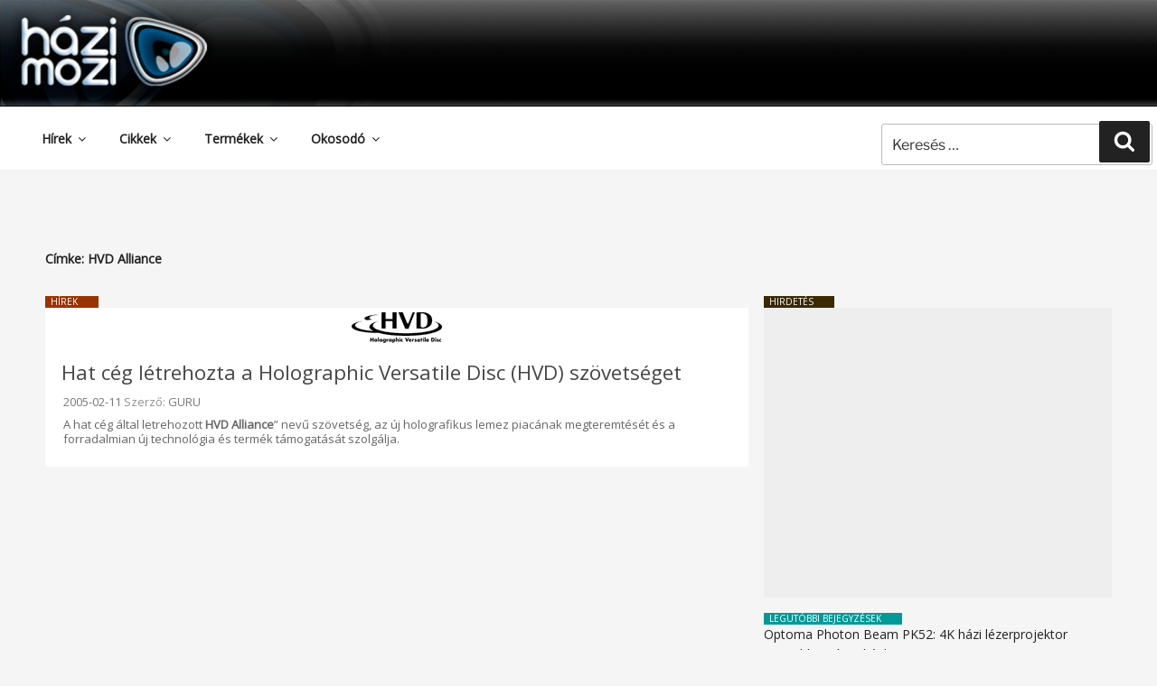

--- FILE ---
content_type: text/html; charset=utf-8
request_url: https://www.google.com/recaptcha/api2/aframe
body_size: 267
content:
<!DOCTYPE HTML><html><head><meta http-equiv="content-type" content="text/html; charset=UTF-8"></head><body><script nonce="Nn7rkMCstIQJB7dA1E7m8A">/** Anti-fraud and anti-abuse applications only. See google.com/recaptcha */ try{var clients={'sodar':'https://pagead2.googlesyndication.com/pagead/sodar?'};window.addEventListener("message",function(a){try{if(a.source===window.parent){var b=JSON.parse(a.data);var c=clients[b['id']];if(c){var d=document.createElement('img');d.src=c+b['params']+'&rc='+(localStorage.getItem("rc::a")?sessionStorage.getItem("rc::b"):"");window.document.body.appendChild(d);sessionStorage.setItem("rc::e",parseInt(sessionStorage.getItem("rc::e")||0)+1);localStorage.setItem("rc::h",'1769034649750');}}}catch(b){}});window.parent.postMessage("_grecaptcha_ready", "*");}catch(b){}</script></body></html>